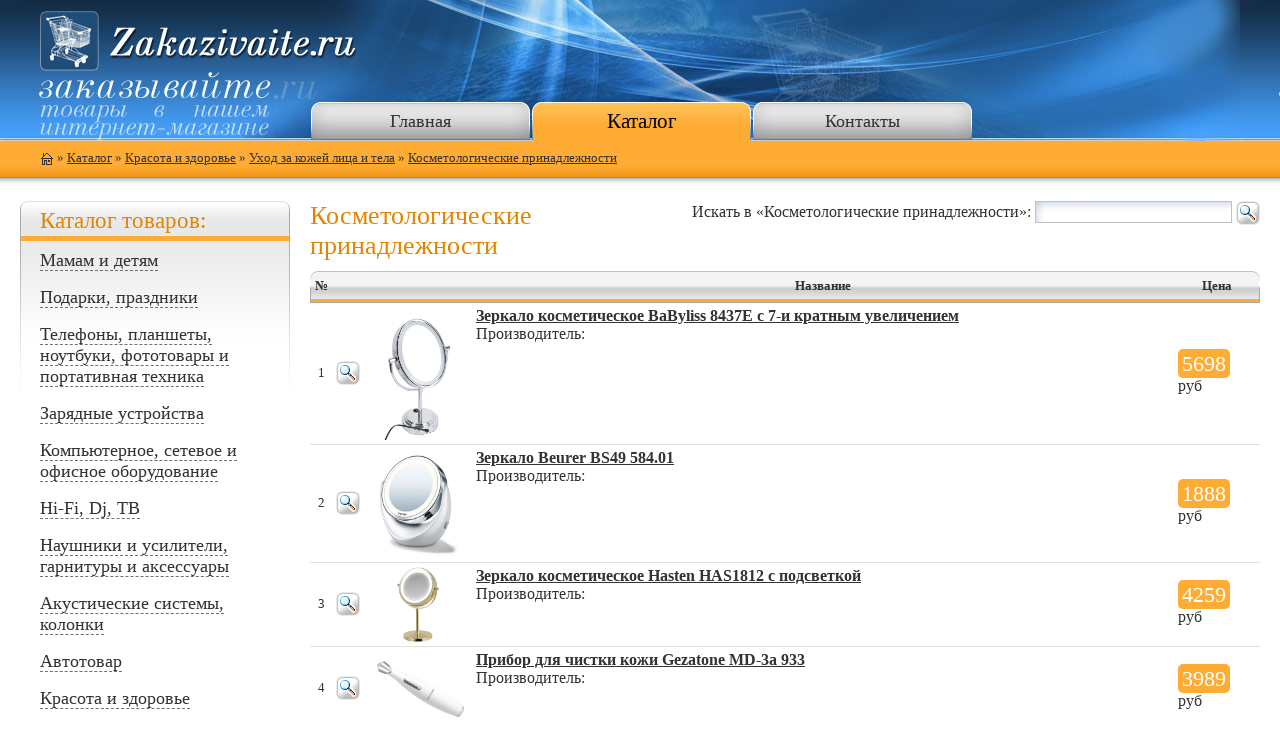

--- FILE ---
content_type: text/html; charset=UTF-8
request_url: https://zakazivaite.ru/catz/3055
body_size: 33427
content:
<html>
<head>
<title>Косметологические принадлежности Уход за кожей лица и тела Красота и здоровье  Каталог товаров - Zakazivaite.ru - Заказывайте товары</title>
<meta name="keywords" content="Косметологические принадлежности Уход за кожей лица и тела Красота и здоровье  Каталог товаров - Zakazivaite.ru - Заказывайте товары Каталог товаров">
<meta name="description" content="Косметологические принадлежности Уход за кожей лица и тела Красота и здоровье  Каталог товаров - Zakazivaite.ru - Заказывайте товары Каталог товаров">
<meta http-equiv="Content-Type" content="text/html; charset=utf-8">    
<link rel="stylesheet" type="text/css" href="/css/index.css">
<link href="/pictures/favicon.ico" rel="shortcut icon" type="image/x-icon">

<script type="text/javascript" src="/js/highslide.js"></script>
<link rel="stylesheet" type="text/css" href="/css/highslide.css" />


</head>

<body>

<table cellpadding="0" cellspacing="0" class="w100">
<tr><td colspan="2" height="102" valign="top"><a href="/"><img src="/pictures/logo.gif" class="logo" alt="Заказывайте товары в нашем интернет-магазине" /></a></td></tr>
<tr><td colspan="2" height="39" valign="bottom">
	
	

<table cellpadding="0" cellspacing="0" border=0 class="headb"><tr>
<td class="hb"><a href="/">Главная</a></td>
<td class="hbs"><a class="ahbs" href="/catz"  title="Каталог">Каталог</a></td>
<td class="hb"><a href="/contact"  title="Контакты">Контакты</a></td>
</tr></table>

</td></tr>
<tr><td colspan="2" class="path" valign="top">

	<a href="/"><img src="/pictures/ico_home.gif" alt="на главную" class="ich" align="absmiddle"/></a>
	
  » <a href="/catz">Каталог</a>
	  »  <a href='/catz/1775' >Красота и здоровье</a> »  <a href='/catz/5001' >Уход за кожей лица и тела</a> »  <a href='/catz/3055' >Косметологические принадлежности</a>
</td></tr>
<tr><td colspan=2>
<!-- div style="margin:0px 0px 0px 310px;">реклама:<br/>


</div-->


</td></tr>
<tr><td valign="top" class="leftcol">
<!-- LEFT -->



	
	
	
	<div class="bl"><div class="bl_head"><h2>Каталог товаров:</h2></div>
	<div class="blt">
	
	
	
	<div class="lmenu">
	<p><a  class="almenu0"  href="/catz/4749">Мамам и детям</a>
	</p>
	<p><a  class="almenu0"  href="/catz/227">Подарки, праздники</a>
	</p>
	<p><a  class="almenu0"  href="/catz/1567">Телефоны, планшеты, ноутбуки, фототовары и портативная техника</a>
	</p>
	<p><a  class="almenu0"  href="/catz/1108">Зарядные устройства</a>
	</p>
	<p><a  class="almenu0"  href="/catz/4794">Компьютерное, сетевое и офисное оборудование</a>
	</p>
	<p><a  class="almenu0"  href="/catz/4862">Hi-Fi, Dj, ТВ</a>
	</p>
	<p><a  class="almenu0"  href="/catz/232">Наушники и усилители, гарнитуры и аксессуары</a>
	</p>
	<p><a  class="almenu0"  href="/catz/1759">Акустические системы, колонки</a>
	</p>
	<p><a  class="almenu0"  href="/catz/5915">Автотовар</a>
	</p>
	<p><a  class="almenu0"  href="/catz/1775">Красота и здоровье</a>
	<ul>
	<li><a  href="/catz/5001">Уход за кожей лица и тела</a>
	<ul>
	<li><a  href="/catz/1878">Сауна для лица</a></li>
	<li><a  href="/catz/6391">Косметика для лица</a></li>
	<li><a  class="lsel"  href="/catz/3055">Косметологические принадлежности</a></li>
	<li><a  href="/catz/2083">Косметика для тела</a></li>
	<li><a  href="/catz/4297">Парафинотерапия</a></li>
	<li><a  href="/catz/6160">Мочалки и щетки</a></li>
	<li><a  href="/catz/6435">Бурлящий шарик</a></li>
	<li><a  href="/catz/6448">Мази, бальзамы</a></li>
	</ul></li>
	<li><a  href="/catz/5002">Уход за волосами</a></li>
	<li><a  href="/catz/5003">Для маникюра и педикюра</a></li>
	<li><a  href="/catz/5004">Эпиляция и пилинг</a></li>
	<li><a  href="/catz/5450">Продукция Weleda</a></li>
	<li><a  href="/catz/5005">Средства личной гигиены</a></li>
	<li><a  href="/catz/6219">Баня и сауна</a></li>
	<li><a  href="/catz/5006">Диагностические и измерительные приборы</a></li>
	<li><a  href="/catz/5007">Терапевтическое оборудование</a></li>
	<li><a  href="/catz/3488">Массажер</a></li>
	<li><a  href="/catz/3729">Ортопедическое изделие</a></li>
	<li><a  href="/catz/5008">Вспомогательные аппараты и товары</a></li>
	<li><a  href="/catz/5435">Контактные линзы и аксессуары</a></li>
	<li><a  href="/catz/5009">Одежда с подогревом, грелки</a></li>
	<li><a  href="/catz/5481">Одежда для похудения и корректирующее белье</a></li>
	</ul>
	</p>
	<p><a  class="almenu0"  href="/catz/1124">Мелкая бытовая, посуда, варочные панели</a>
	</p>
	<p><a  class="almenu0"  href="/catz/3270">Товары для дома, дачи и систем охраны</a>
	</p>
	<p><a  class="almenu0"  href="/catz/5674">Противопожарная безопасность</a>
	</p>
	<p><a  class="almenu0"  href="/catz/3555">Инструменты</a>
	</p>
	<p><a  class="almenu0"  href="/catz/2170">Товары для животных</a>
	</p>
	<p><a  class="almenu0"  href="/catz/1585">Туризм, спорт, отдых</a>
	</p>
	<p><a  class="almenu0"  href="/catz/5562">Всё для геймеров</a>
	</p>
	<p><a  class="almenu0"  href="/catz/2112">Защита от собак, грызунов, насекомых...</a>
	</p>
	</div>
	</div></div>
	<div class="bl_niz"></div>
	
	<br/><br/>
	
	
<!-- END LEFT -->
</td><td valign="top" class="centcol">
<!-- CENTER -->

	<noindex><div class="flr">
	<form action="/catz/3055" method="post" style="margin:0px;">Искать в «Косметологические принадлежности»:
	<input type="text" name="search" value="" class="forms" size=20  />
	<input type="image" src="/pictures/lu.gif" align="absmiddle" />
	</form>
	</div></noindex>
	<h1>Косметологические принадлежности</h1>
		<table cellpadding=4 cellspacing=0>
		<tr class="he_f"><td class="he_l">№</td><td></td><td> </td><td>Название</td><td class="he_r">Цена</td>
		</tr>
		
		
	<tr>
	<td class="mn">1</td>
	<td><noindex><a rel="nofollow" href="/gz/134730"><img src="/pictures/lu.gif" /></a></noindex></td>
	<td><img src="https://static.pleer.ru/i/gp/134/730/norm.jpg?1561988736" width=100 /></td>
	<td valign="top"><strong><a href="/gz/134730">Зеркало косметическое BaByliss 8437E с 7-и кратным увеличением</a></strong> <br/>
Производитель:</td>
	<td class="pri"><span>5698</span> <noindex>руб</noindex></td>
	</tr>
	<tr class="trhr"><td colspan=6></td></tr>
	<tr>
	<td class="mn">2</td>
	<td><noindex><a rel="nofollow" href="/gz/159483"><img src="/pictures/lu.gif" /></a></noindex></td>
	<td><img src="https://static.pleer.ru/i/gp/159/483/norm.jpg?1412775963" width=100 /></td>
	<td valign="top"><strong><a href="/gz/159483">Зеркало Beurer BS49 584.01</a></strong> <br/>
Производитель:</td>
	<td class="pri"><span>1888</span> <noindex>руб</noindex></td>
	</tr>
	<tr class="trhr"><td colspan=6></td></tr>
	<tr>
	<td class="mn">3</td>
	<td><noindex><a rel="nofollow" href="/gz/821530"><img src="/pictures/lu.gif" /></a></noindex></td>
	<td><img src="https://static.pleer.ru/i/gp/821/530/norm.jpg?1614255576" width=100 /></td>
	<td valign="top"><strong><a href="/gz/821530">Зеркало косметическое Hasten HAS1812 с подсветкой</a></strong> <br/>
Производитель:</td>
	<td class="pri"><span>4259</span> <noindex>руб</noindex></td>
	</tr>
	<tr class="trhr"><td colspan=6></td></tr>
	<tr>
	<td class="mn">4</td>
	<td><noindex><a rel="nofollow" href="/gz/539752"><img src="/pictures/lu.gif" /></a></noindex></td>
	<td><img src="https://static.pleer.ru/i/gp/539/752/norm.jpg?1523537040" width=100 /></td>
	<td valign="top"><strong><a href="/gz/539752">Прибор для чистки кожи Gezatone MD-3a 933</a></strong> <br/>
Производитель:</td>
	<td class="pri"><span>3989</span> <noindex>руб</noindex></td>
	</tr>
	<tr class="trhr"><td colspan=6></td></tr>
	<tr>
	<td class="mn">5</td>
	<td><noindex><a rel="nofollow" href="/gz/675338"><img src="/pictures/lu.gif" /></a></noindex></td>
	<td><img src="https://static.pleer.ru/i/gp/675/338/norm.jpg?1576797076" width=100 /></td>
	<td valign="top"><strong><a href="/gz/675338">Gezatone Аппарат для безоперационного RF-лифтинга и омоложения кожи лица m1610</a></strong> <br/>
Производитель:</td>
	<td class="pri"><span>13799</span> <noindex>руб</noindex></td>
	</tr>
	<tr class="trhr"><td colspan=6></td></tr>
	<tr>
	<td class="mn">6</td>
	<td><noindex><a rel="nofollow" href="/gz/654911"><img src="/pictures/lu.gif" /></a></noindex></td>
	<td><img src="https://static.pleer.ru/i/gp/654/911/norm.jpg?1560418114" width=100 /></td>
	<td valign="top"><strong><a href="/gz/654911">Аппарат для ультразвуковой чистки лица Xiaomi inFace Electronic Sonic Beauty Facial Orange</a></strong> <br/>
Производитель:</td>
	<td class="pri"><span>949</span> <noindex>руб</noindex></td>
	</tr>
	<tr class="trhr"><td colspan=6></td></tr>
	<tr>
	<td class="mn">7</td>
	<td><noindex><a rel="nofollow" href="/gz/652893"><img src="/pictures/lu.gif" /></a></noindex></td>
	<td><img src="https://static.pleer.ru/i/gp/652/893/norm.jpg?1579625382" width=100 /></td>
	<td valign="top"><strong><a href="/gz/652893">Щетка Beurer FC55 605.12</a></strong> <br/>
Производитель:</td>
	<td class="pri"><span>3596</span> <noindex>руб</noindex></td>
	</tr>
	<tr class="trhr"><td colspan=6></td></tr>
	<tr>
	<td class="mn">8</td>
	<td><noindex><a rel="nofollow" href="/gz/627669"><img src="/pictures/lu.gif" /></a></noindex></td>
	<td><img src="https://static.pleer.ru/i/gp/627/669/norm.jpg?1547657612" width=100 /></td>
	<td valign="top"><strong><a href="/gz/627669">Beurer FC76 606.58</a></strong> <br/>
Производитель:</td>
	<td class="pri"><span>4198</span> <noindex>руб</noindex></td>
	</tr>
	<tr class="trhr"><td colspan=6></td></tr>
	<tr>
	<td class="mn">9</td>
	<td><noindex><a rel="nofollow" href="/gz/603424"><img src="/pictures/lu.gif" /></a></noindex></td>
	<td><img src="https://static.pleer.ru/i/gp/603/424/norm.jpg?1538993438" width=100 /></td>
	<td valign="top"><strong><a href="/gz/603424">Пинцет Zinger B-5561-S</a></strong> <br/>
Производитель:</td>
	<td class="pri"><span>129</span> <noindex>руб</noindex></td>
	</tr>
	<tr class="trhr"><td colspan=6></td></tr>
	<tr>
	<td class="mn">10</td>
	<td><noindex><a rel="nofollow" href="/gz/638408"><img src="/pictures/lu.gif" /></a></noindex></td>
	<td><img src="https://static.pleer.ru/i/gp/638/408/norm.jpg?1551352941" width=100 /></td>
	<td valign="top"><strong><a href="/gz/638408">Лампа для макияжа As Seen On TV Studio Glow</a></strong> <br/>
Производитель: As Seen On</td>
	<td class="pri"><span>360</span> <noindex>руб</noindex></td>
	</tr>
	<tr class="trhr"><td colspan=6></td></tr>
	<tr>
	<td class="mn">11</td>
	<td><noindex><a rel="nofollow" href="/gz/158081"><img src="/pictures/lu.gif" /></a></noindex></td>
	<td><img src="https://static.pleer.ru/i/gp/158/081/norm.jpg?1411392284" width=100 /></td>
	<td valign="top"><strong><a href="/gz/158081">Зеркало Beurer BS69 585.00</a></strong> <br/>
Производитель:</td>
	<td class="pri"><span>5088</span> <noindex>руб</noindex></td>
	</tr>
	<tr class="trhr"><td colspan=6></td></tr>
	<tr>
	<td class="mn">12</td>
	<td><noindex><a rel="nofollow" href="/gz/688812"><img src="/pictures/lu.gif" /></a></noindex></td>
	<td><img src="https://static.pleer.ru/i/gp/688/812/norm.jpg?1576737626" width=100 /></td>
	<td valign="top"><strong><a href="/gz/688812">Тренажер для подбородка As Seen On TV Neckline Slimmer</a></strong> <br/>
Производитель: As Seen On</td>
	<td class="pri"><span>315</span> <noindex>руб</noindex></td>
	</tr>
	<tr class="trhr"><td colspan=6></td></tr>
	<tr>
	<td class="mn">13</td>
	<td><noindex><a rel="nofollow" href="/gz/646972"><img src="/pictures/lu.gif" /></a></noindex></td>
	<td><img src="https://static.pleer.ru/i/gp/646/972/norm.jpg?1554242157" width=100 /></td>
	<td valign="top"><strong><a href="/gz/646972">Прибор для чистки кожи Gezatone Bio Sonic 770S</a></strong> <br/>
Производитель:</td>
	<td class="pri"><span>2959</span> <noindex>руб</noindex></td>
	</tr>
	<tr class="trhr"><td colspan=6></td></tr>
	<tr>
	<td class="mn">14</td>
	<td><noindex><a rel="nofollow" href="/gz/679194"><img src="/pictures/lu.gif" /></a></noindex></td>
	<td><img src="https://static.pleer.ru/i/gp/679/194/norm.jpg?1571406370" width=100 /></td>
	<td valign="top"><strong><a href="/gz/679194">Зеркало Xiaomi Amiro Daylight Mirror Black AML005B</a></strong> <br/>
Производитель:</td>
	<td class="pri"><span>5808</span> <noindex>руб</noindex></td>
	</tr>
	<tr class="trhr"><td colspan=6></td></tr>
	<tr>
	<td class="mn">15</td>
	<td><noindex><a rel="nofollow" href="/gz/608691"><img src="/pictures/lu.gif" /></a></noindex></td>
	<td><img src="https://static.pleer.ru/i/gp/608/691/norm.jpg?1568284938" width=100 /></td>
	<td valign="top"><strong><a href="/gz/608691">Спонж Braun 80-b Face</a></strong> <br/>
Производитель:</td>
	<td class="pri"><span>146</span> <noindex>руб</noindex></td>
	</tr>
	<tr class="trhr"><td colspan=6></td></tr>
	<tr>
	<td class="mn">16</td>
	<td><noindex><a rel="nofollow" href="/gz/603430"><img src="/pictures/lu.gif" /></a></noindex></td>
	<td><img src="https://static.pleer.ru/i/gp/603/430/norm.jpg?1539646710" width=100 /></td>
	<td valign="top"><strong><a href="/gz/603430">Пинцет Zinger B-166-D(FD)-SH</a></strong> <br/>
Производитель:</td>
	<td class="pri"><span>175</span> <noindex>руб</noindex></td>
	</tr>
	<tr class="trhr"><td colspan=6></td></tr>
	<tr>
	<td class="mn">17</td>
	<td><noindex><a rel="nofollow" href="/gz/168592"><img src="/pictures/lu.gif" /></a></noindex></td>
	<td><img src="https://static.pleer.ru/i/gp/168/592/norm.jpg?1416326240" width=100 /></td>
	<td valign="top"><strong><a href="/gz/168592">Зеркало Gezatone LM494</a></strong> <br/>
Производитель:</td>
	<td class="pri"><span>1887</span> <noindex>руб</noindex></td>
	</tr>
	<tr class="trhr"><td colspan=6></td></tr>
	<tr>
	<td class="mn">18</td>
	<td><noindex><a rel="nofollow" href="/gz/821529"><img src="/pictures/lu.gif" /></a></noindex></td>
	<td><img src="https://static.pleer.ru/i/gp/821/529/norm.jpg?1614255460" width=100 /></td>
	<td valign="top"><strong><a href="/gz/821529">Зеркало косметическое Hasten HAS1811 с подсветкой</a></strong> <br/>
Производитель:</td>
	<td class="pri"><span>4259</span> <noindex>руб</noindex></td>
	</tr>
	<tr class="trhr"><td colspan=6></td></tr>
	<tr>
	<td class="mn">19</td>
	<td><noindex><a rel="nofollow" href="/gz/684328"><img src="/pictures/lu.gif" /></a></noindex></td>
	<td><img src="https://static.pleer.ru/i/gp/684/328/norm.jpg?1573235240" width=100 /></td>
	<td valign="top"><strong><a href="/gz/684328">Аппарат для ультразвуковой чистки и лифтинга кожи лица Gezatone Bio Sonic 1007</a></strong> <br/>
Производитель:</td>
	<td class="pri"><span>4543</span> <noindex>руб</noindex></td>
	</tr>
	<tr class="trhr"><td colspan=6></td></tr>
	<tr>
	<td class="mn">20</td>
	<td><noindex><a rel="nofollow" href="/gz/634860"><img src="/pictures/lu.gif" /></a></noindex></td>
	<td><img src="https://static.pleer.ru/i/gp/634/860/norm.jpg?1557924368" width=100 /></td>
	<td valign="top"><strong><a href="/gz/634860">Аппарат для ультразвуковой чистки лица Xiaomi inFace Electronic Sonic Beauty Facial Grey</a></strong> <br/>
Производитель:</td>
	<td class="pri"><span>899</span> <noindex>руб</noindex></td>
	</tr>
	<tr class="trhr"><td colspan=6></td></tr>
	<tr>
	<td class="mn">21</td>
	<td><noindex><a rel="nofollow" href="/gz/692462"><img src="/pictures/lu.gif" /></a></noindex></td>
	<td><img src="https://static.pleer.ru/i/gp/692/462/norm.jpg?1576562786" width=100 /></td>
	<td valign="top"><strong><a href="/gz/692462">Beurer BS45 White</a></strong> <br/>
Производитель:</td>
	<td class="pri"><span>2488</span> <noindex>руб</noindex></td>
	</tr>
	<tr class="trhr"><td colspan=6></td></tr>
	<tr>
	<td class="mn">22</td>
	<td><noindex><a rel="nofollow" href="/gz/841802"><img src="/pictures/lu.gif" /></a></noindex></td>
	<td><img src="https://static.pleer.ru/i/gp/841/802/norm.jpg?1619181448" width=100 /></td>
	<td valign="top"><strong><a href="/gz/841802">Зеркало косметическое Yamaguchi Moonlight 1932</a></strong> <br/>
Производитель:</td>
	<td class="pri"><span>1897</span> <noindex>руб</noindex></td>
	</tr>
	<tr class="trhr"><td colspan=6></td></tr>
	<tr>
	<td class="mn">23</td>
	<td><noindex><a rel="nofollow" href="/gz/654910"><img src="/pictures/lu.gif" /></a></noindex></td>
	<td><img src="https://static.pleer.ru/i/gp/654/910/norm.jpg?1560415758" width=100 /></td>
	<td valign="top"><strong><a href="/gz/654910">Аппарат для ультразвуковой чистки лица Xiaomi inFace Electronic Sonic Beauty Facial Pink</a></strong> <br/>
Производитель:</td>
	<td class="pri"><span>1088</span> <noindex>руб</noindex></td>
	</tr>
	<tr class="trhr"><td colspan=6></td></tr>
	<tr>
	<td class="mn">24</td>
	<td><noindex><a rel="nofollow" href="/gz/845974"><img src="/pictures/lu.gif" /></a></noindex></td>
	<td><img src="https://static.pleer.ru/i/gp/845/974/norm.jpg?1620191363" width=100 /></td>
	<td valign="top"><strong><a href="/gz/845974">Умная ушная палочка Xiaomi Bebird Smart Visual Spoon Ear Stick R1 White</a></strong> <br/>
Производитель:</td>
	<td class="pri"><span>1359</span> <noindex>руб</noindex></td>
	</tr>
	<tr class="trhr"><td colspan=6></td></tr>
	<tr>
	<td class="mn">25</td>
	<td><noindex><a rel="nofollow" href="/gz/608693"><img src="/pictures/lu.gif" /></a></noindex></td>
	<td><img src="https://static.pleer.ru/i/gp/608/693/norm.jpg?1571049142" width=100 /></td>
	<td valign="top"><strong><a href="/gz/608693">Насадка-щетка Braun 89 Face</a></strong> <br/>
Производитель:</td>
	<td class="pri"><span>146</span> <noindex>руб</noindex></td>
	</tr>
	<tr class="trhr"><td colspan=6></td></tr>
	<tr>
	<td class="mn">26</td>
	<td><noindex><a rel="nofollow" href="/gz/646936"><img src="/pictures/lu.gif" /></a></noindex></td>
	<td><img src="https://static.pleer.ru/i/gp/646/936/norm.jpg?1554240620" width=100 /></td>
	<td valign="top"><strong><a href="/gz/646936">Зеркало косметическое Gezatone LM207</a></strong> <br/>
Производитель:</td>
	<td class="pri"><span>1589</span> <noindex>руб</noindex></td>
	</tr>
	<tr class="trhr"><td colspan=6></td></tr>
	<tr>
	<td class="mn">27</td>
	<td><noindex><a rel="nofollow" href="/gz/652966"><img src="/pictures/lu.gif" /></a></noindex></td>
	<td><img src="https://static.pleer.ru/i/gp/652/966/norm.jpg?1561408729" width=100 /></td>
	<td valign="top"><strong><a href="/gz/652966">Ультразвуковой аппарат Bradex Бережное очищение KZ 0537</a></strong> <br/>
Производитель:</td>
	<td class="pri"><span>2057</span> <noindex>руб</noindex></td>
	</tr>
	<tr class="trhr"><td colspan=6></td></tr>
	<tr>
	<td class="mn">28</td>
	<td><noindex><a rel="nofollow" href="/gz/714395"><img src="/pictures/lu.gif" /></a></noindex></td>
	<td><img src="https://static.pleer.ru/i/gp/714/395/norm.jpg?1583481774" width=100 /></td>
	<td valign="top"><strong><a href="/gz/714395">Зеркало косметическое Kromatech My Fold Jin JG-988 с подсветкой и 1 / 10-тикратным увеличением 63149b005</a></strong> <br/>
Производитель:</td>
	<td class="pri"><span>768</span> <noindex>руб</noindex></td>
	</tr>
	<tr class="trhr"><td colspan=6></td></tr>
	<tr>
	<td class="mn">29</td>
	<td><noindex><a rel="nofollow" href="/gz/675341"><img src="/pictures/lu.gif" /></a></noindex></td>
	<td><img src="https://static.pleer.ru/i/gp/675/341/norm.jpg?1570179428" width=100 /></td>
	<td valign="top"><strong><a href="/gz/675341">Электрическая щетка для очищения и антивозрастного массажа лица Gezatone AMG 110 1301245B</a></strong> <br/>
Производитель:</td>
	<td class="pri"><span>2189</span> <noindex>руб</noindex></td>
	</tr>
	<tr class="trhr"><td colspan=6></td></tr>
	<tr>
	<td class="mn">30</td>
	<td><noindex><a rel="nofollow" href="/gz/822616"><img src="/pictures/lu.gif" /></a></noindex></td>
	<td><img src="https://static.pleer.ru/i/gp/822/616/norm.jpg?1614605039" width=100 /></td>
	<td valign="top"><strong><a href="/gz/822616">Зеркало косметическое Gezatone LM208 Pink 1301271P</a></strong> <br/>
Производитель:</td>
	<td class="pri"><span>1896</span> <noindex>руб</noindex></td>
	</tr>
	<tr class="trhr"><td colspan=6></td></tr>
	<tr>
	<td class="mn">31</td>
	<td><noindex><a rel="nofollow" href="/gz/720188"><img src="/pictures/lu.gif" /></a></noindex></td>
	<td><img src="https://static.pleer.ru/i/gp/720/188/norm.jpg?1589968999" width=100 /></td>
	<td valign="top"><strong><a href="/gz/720188">Очиститель для ушей Xiaomi Bebird M9 Pro Black</a></strong> <br/>
Производитель:</td>
	<td class="pri"><span>2390</span> <noindex>руб</noindex></td>
	</tr>
	<tr class="trhr"><td colspan=6></td></tr>
	<tr>
	<td class="mn">32</td>
	<td><noindex><a rel="nofollow" href="/gz/706336"><img src="/pictures/lu.gif" /></a></noindex></td>
	<td><img src="https://static.pleer.ru/i/gp/706/336/norm.jpg?1580449883" width=100 /></td>
	<td valign="top"><strong><a href="/gz/706336">Зеркало косметическое Axentia 282807</a></strong> <br/>
Производитель:</td>
	<td class="pri"><span>3153</span> <noindex>руб</noindex></td>
	</tr>
	<tr class="trhr"><td colspan=6></td></tr>
	<tr>
	<td class="mn">33</td>
	<td><noindex><a rel="nofollow" href="/gz/845972"><img src="/pictures/lu.gif" /></a></noindex></td>
	<td><img src="https://static.pleer.ru/i/gp/845/972/norm.jpg?1620203092" width=100 /></td>
	<td valign="top"><strong><a href="/gz/845972">Умная ушная палочка Xiaomi Bebird Smart Visual Ear Stick T5 White</a></strong> <br/>
Производитель:</td>
	<td class="pri"><span>1449</span> <noindex>руб</noindex></td>
	</tr>
	<tr class="trhr"><td colspan=6></td></tr>
	<tr>
	<td class="mn">34</td>
	<td><noindex><a rel="nofollow" href="/gz/755407"><img src="/pictures/lu.gif" /></a></noindex></td>
	<td><img src="https://static.pleer.ru/i/gp/755/407/norm.jpg?1596141234" width=100 /></td>
	<td valign="top"><strong><a href="/gz/755407">Пинцет Zinger SS-G78-M 2280700</a></strong> <br/>
Производитель:</td>
	<td class="pri"><span>102</span> <noindex>руб</noindex></td>
	</tr>
	<tr class="trhr"><td colspan=6></td></tr>
	<tr>
	<td class="mn">35</td>
	<td><noindex><a rel="nofollow" href="/gz/845973"><img src="/pictures/lu.gif" /></a></noindex></td>
	<td><img src="https://static.pleer.ru/i/gp/845/973/norm.jpg?1620192921" width=100 /></td>
	<td valign="top"><strong><a href="/gz/845973">Умная ушная палочка Xiaomi Bebird Smart Visual Spoon Ear Stick R1 Black</a></strong> <br/>
Производитель:</td>
	<td class="pri"><span>1359</span> <noindex>руб</noindex></td>
	</tr>
	<tr class="trhr"><td colspan=6></td></tr>
	<tr>
	<td class="mn">36</td>
	<td><noindex><a rel="nofollow" href="/gz/737584"><img src="/pictures/lu.gif" /></a></noindex></td>
	<td><img src="https://static.pleer.ru/i/gp/737/584/norm.jpg?1591091740" width=100 /></td>
	<td valign="top"><strong><a href="/gz/737584">Xiaomi Щетка ультразвуковая для лица Inface Sonic Clean 2, фиолетовый</a></strong> <br/>
Производитель:</td>
	<td class="pri"><span>1688</span> <noindex>руб</noindex></td>
	</tr>
	<tr class="trhr"><td colspan=6></td></tr>
	<tr>
	<td class="mn">37</td>
	<td><noindex><a rel="nofollow" href="/gz/652996"><img src="/pictures/lu.gif" /></a></noindex></td>
	<td><img src="https://static.pleer.ru/i/gp/652/996/norm.jpg?1559921488" width=100 /></td>
	<td valign="top"><strong><a href="/gz/652996">Прибор для увлажнения кожи лица Gezatone NanoSteam AH905</a></strong> <br/>
Производитель:</td>
	<td class="pri"><span>994</span> <noindex>руб</noindex></td>
	</tr>
	<tr class="trhr"><td colspan=6></td></tr>
	<tr>
	<td class="mn">38</td>
	<td><noindex><a rel="nofollow" href="/gz/827701"><img src="/pictures/lu.gif" /></a></noindex></td>
	<td><img src="https://static.pleer.ru/i/gp/827/701/norm.jpg?1616074060" width=100 /></td>
	<td valign="top"><strong><a href="/gz/827701">Триммер для чистки ушей Xiaomi Bebird X7 Pro Gold</a></strong> <br/>
Производитель:</td>
	<td class="pri"><span>2388</span> <noindex>руб</noindex></td>
	</tr>
	<tr class="trhr"><td colspan=6></td></tr>
	<tr>
	<td class="mn">39</td>
	<td><noindex><a rel="nofollow" href="/gz/736738"><img src="/pictures/lu.gif" /></a></noindex></td>
	<td><img src="https://static.pleer.ru/i/gp/736/738/norm.jpg?1591281429" width=100 /></td>
	<td valign="top"><strong><a href="/gz/736738">Прибор для аквапилинга и вакуумной чистки лица Gezatone Aqua Peeling MD-3a 400 1301254</a></strong> <br/>
Производитель:</td>
	<td class="pri"><span>6659</span> <noindex>руб</noindex></td>
	</tr>
	<tr class="trhr"><td colspan=6></td></tr>
	<tr>
	<td class="mn">40</td>
	<td><noindex><a rel="nofollow" href="/gz/736513"><img src="/pictures/lu.gif" /></a></noindex></td>
	<td><img src="https://static.pleer.ru/i/gp/736/513/norm.jpg?1591287856" width=100 /></td>
	<td valign="top"><strong><a href="/gz/736513">Маски для лица омолаживающие Gezatone Algolift 102406</a></strong> <br/>
Производитель:</td>
	<td class="pri"><span>1489</span> <noindex>руб</noindex></td>
	</tr>
	<tr class="trhr"><td colspan=6></td></tr>
	<tr>
	<td class="mn">41</td>
	<td><noindex><a rel="nofollow" href="/gz/873770"><img src="/pictures/lu.gif" /></a></noindex></td>
	<td><img src="https://static.pleer.ru/i/gp/873/770/norm.jpg?1630568264" width=100 /></td>
	<td valign="top"><strong><a href="/gz/873770">Кинезио-тейп для лица Matwave 1cm x 5m Beige ND-4565</a></strong> <br/>
Производитель:</td>
	<td class="pri"><span>275</span> <noindex>руб</noindex></td>
	</tr>
	<tr class="trhr"><td colspan=6></td></tr>
	<tr>
	<td class="mn">42</td>
	<td><noindex><a rel="nofollow" href="/gz/867400"><img src="/pictures/lu.gif" /></a></noindex></td>
	<td><img src="https://static.pleer.ru/i/gp/867/400/norm.jpg?1628706845" width=100 /></td>
	<td valign="top"><strong><a href="/gz/867400">Зеркало Camelion M282-DL C01 14004</a></strong> <br/>
Производитель:</td>
	<td class="pri"><span>2623</span> <noindex>руб</noindex></td>
	</tr>
	<tr class="trhr"><td colspan=6></td></tr>
	<tr>
	<td class="mn">43</td>
	<td><noindex><a rel="nofollow" href="/gz/841895"><img src="/pictures/lu.gif" /></a></noindex></td>
	<td><img src="https://static.pleer.ru/i/gp/841/895/norm.jpg?1619107227" width=100 /></td>
	<td valign="top"><strong><a href="/gz/841895">Увлажнитель для лица US Medica Aqua Balance AF 1195</a></strong> <br/>
Производитель: US</td>
	<td class="pri"><span>3599</span> <noindex>руб</noindex></td>
	</tr>
	<tr class="trhr"><td colspan=6></td></tr>
	<tr>
	<td class="mn">44</td>
	<td><noindex><a rel="nofollow" href="/gz/737585"><img src="/pictures/lu.gif" /></a></noindex></td>
	<td><img src="https://static.pleer.ru/i/gp/737/585/norm.jpg?1591088464" width=100 /></td>
	<td valign="top"><strong><a href="/gz/737585">Xiaomi Щетка ультразвуковая для лица Inface Sonic Clean 2, красный</a></strong> <br/>
Производитель:</td>
	<td class="pri"><span>1349</span> <noindex>руб</noindex></td>
	</tr>
	<tr class="trhr"><td colspan=6></td></tr>
	<tr>
	<td class="mn">45</td>
	<td><noindex><a rel="nofollow" href="/gz/873775"><img src="/pictures/lu.gif" /></a></noindex></td>
	<td><img src="https://static.pleer.ru/i/gp/873/775/norm.jpg?1630568501" width=100 /></td>
	<td valign="top"><strong><a href="/gz/873775">Кинезио-тейп для лица Matwave 1cm x 5m Black ND-4565-5</a></strong> <br/>
Производитель:</td>
	<td class="pri"><span>275</span> <noindex>руб</noindex></td>
	</tr>
	<tr class="trhr"><td colspan=6></td></tr>
	<tr>
	<td class="mn">46</td>
	<td><noindex><a rel="nofollow" href="/gz/775131"><img src="/pictures/lu.gif" /></a></noindex></td>
	<td><img src="https://static.pleer.ru/i/gp/775/131/norm.jpg?1600326022" width=100 /></td>
	<td valign="top"><strong><a href="/gz/775131">Зеркало UniStor Impression 15cm 210228</a></strong> <br/>
Производитель:</td>
	<td class="pri"><span>592</span> <noindex>руб</noindex></td>
	</tr>
	<tr class="trhr"><td colspan=6></td></tr>
	<tr>
	<td class="mn">47</td>
	<td><noindex><a rel="nofollow" href="/gz/867396"><img src="/pictures/lu.gif" /></a></noindex></td>
	<td><img src="https://static.pleer.ru/i/gp/867/396/norm.jpg?1628708088" width=100 /></td>
	<td valign="top"><strong><a href="/gz/867396">Зеркало Camelion M147-SL C01 13002</a></strong> <br/>
Производитель:</td>
	<td class="pri"><span>822</span> <noindex>руб</noindex></td>
	</tr>
	<tr class="trhr"><td colspan=6></td></tr>
	<tr>
	<td class="mn">48</td>
	<td><noindex><a rel="nofollow" href="/gz/867401"><img src="/pictures/lu.gif" /></a></noindex></td>
	<td><img src="https://static.pleer.ru/i/gp/867/401/norm.jpg?1628706225" width=100 /></td>
	<td valign="top"><strong><a href="/gz/867401">Зеркало Camelion M283-DL C01 13004</a></strong> <br/>
Производитель:</td>
	<td class="pri"><span>5450</span> <noindex>руб</noindex></td>
	</tr>
	<tr class="trhr"><td colspan=6></td></tr>
	<tr>
	<td class="mn">49</td>
	<td><noindex><a rel="nofollow" href="/gz/716464"><img src="/pictures/lu.gif" /></a></noindex></td>
	<td><img src="https://static.pleer.ru/i/gp/716/464/norm.jpg?1582707891" width=100 /></td>
	<td valign="top"><strong><a href="/gz/716464">Аппарат для удаления чёрных точек Xiaomi inFace MS7000 Pink</a></strong> <br/>
Производитель:</td>
	<td class="pri"><span>1518</span> <noindex>руб</noindex></td>
	</tr>
	<tr class="trhr"><td colspan=6></td></tr>
	<tr>
	<td class="mn">50</td>
	<td><noindex><a rel="nofollow" href="/gz/847530"><img src="/pictures/lu.gif" /></a></noindex></td>
	<td><img src="https://static.pleer.ru/i/gp/847/530/norm.jpg?1621111038" width=100 /></td>
	<td valign="top"><strong><a href="/gz/847530">Светильник-зеркало Lucia EL700 Gold</a></strong> <br/>
Производитель:</td>
	<td class="pri"><span>1774</span> <noindex>руб</noindex></td>
	</tr>
	</table>
<p><span class=pgsel>1</span> 
<a href='/catz/3055_1' class=pg>2</a> 
<a href='/catz/3055_2' class=pg>3</a> 
<a href='/catz/3055_1'><img src='/pictures/toforwd.gif'  alt='вперед' align='absmiddle' /></a>
</p>
	
	

	
<!-- END CENTER -->
</td></tr>
<tr><td colspan="2" class="niz">

© 2011-2012 - Заказывайте.ru



<div style="margin:0px 0px 0px 0px;width:60px;overflow:hidden; float:right">

<script type="text/javascript"><!--
document.write("<img src='//counter.yadro.ru/hit?t25.6;r"+
escape(document.referrer)+((typeof(screen)=="undefined")?"":
";s"+screen.width+"*"+screen.height+"*"+(screen.colorDepth?
screen.colorDepth:screen.pixelDepth))+";u"+escape(document.URL)+
";"+Math.random()+
"' alt='' border='0' width='88' height='15' align='absmiddle'>")
//--></script>

</div>
<div class="clear"></div>


<div class="zlnk">
</div>

</td></tr>
</table>


<script type="text/javascript" src="/js/highslideniz.js"></script>

</body>
</html>


